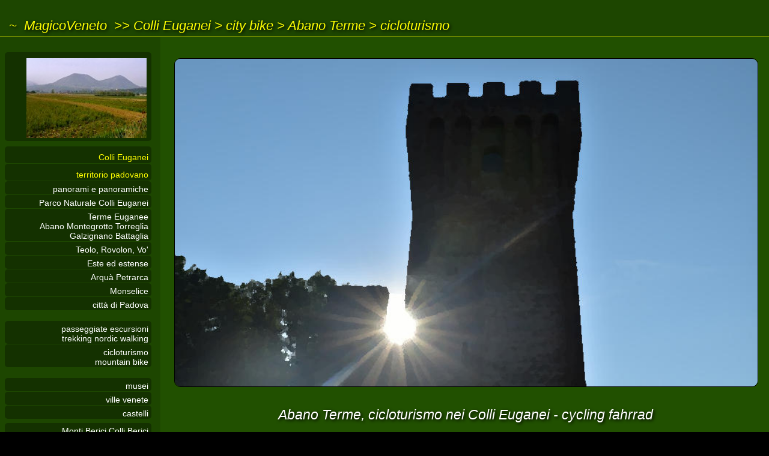

--- FILE ---
content_type: text/html
request_url: https://www.magicoveneto.it/Euganei/bike/Cicloturismo-Colli-Euganei_Giro-Nord_Monteortone-Montecchia-CastelloSanMartinoVaneza-CervareseSantaCroce-Fossona-Treponti-Praglia.htm
body_size: 6660
content:
<!DOCTYPE html><html lang="it"><head>
<title>Colli Euganei&#58; Abano Terme, giro cicloturistico Monteortone Monterosso Feriole Montecchia Selvazzano Dentro Argine Bacchiglione Saccolongo Creola Castello San Martino della Vaneza Cervarese Santa Croce Fossona Frassenelle Treponti Praglia Tramonte,
 Parco Naturale Regionale dei Colli Euganei, Teolo Abbazia Benedettina di Praglia San Daniele Santuario Monteortone,
 piste ciclabili anello ciclabile attorno ai Colli Euganei e fiume Bacchiglione, Abano Montegrotto Terme Euganee,
 city bike ebike ciclismo cicloturismo mountain bike bdc mtb traccia gps gpx pd nw park
</title>
<meta name="title" content="Colli Euganei, giro cicloturistico Monteortone Monterosso Feriole Montecchia Selvazzano Dentro Argine Bacchiglione Saccolongo Creola Castello San Martino della Vaneza Cervarese Santa Croce Fossona Treponti Praglia Abano Terme, Parco Naturale Regionale dei Colli Euganei" />
<meta name="description" content="anello cicloturistico in mountain bike city bike o ebike nei Colli Euganei settore nord, Abano Terme Monteortone Monterosso Feriole Montecchia Selvazzano Dentro Argine Bacchiglione Saccolongo Creola Castello San Martino della Vaneza Cervarese Santa Croce Fossona Treponti Praglia, Parco Naturale Regionale Colli Euganei pista ciclabile ciclismo cicloturismo mountain bike traccia gps gpx pd mtb nw  bdc ctb ebike" />
<meta name="keywords" content="Abano Terme Monteortone Monterosso Feriole Montecchia Selvazzano Dentro Argine Bacchiglione Saccolongo Creola Castello San Martino della Vaneza Cervarese Santa Croce Fossona Treponti di Teolo Praglia" />
<meta name="viewport" content="width=device-width, initial-scale=1.0, maximum-scale=1.0, user-scalable=no, shrink-to-fit=no" />
<link href="../../case/grafica/pLogoMV.ico" rel="shortcut icon" type="image/x-icon" />
<link href="../../case/css/MyStileSCR.css" type="text/css" rel="stylesheet" media="screen" title="videoNorm" />
<link href="../../case/css/MyStileALT.css" type="text/css" rel="alternate stylesheet" media="screen" title="videoAlt" />
<link href="../../case/css/MyStilePRN.css" type="text/css" rel="stylesheet" media="print" title="videoNorm" />
<link href="../../case/css/MyStilePRN.css" type="text/css" rel="alternate stylesheet" media="print" title="videoAlt" />
<script src="../../case/stats/xCnt.asp?Quale=Euganei" type="text/javascript"></script>
<script src="../../case/jsx/xJavaVB.js" type="text/javascript"></script>
<script src="../xJavaLM.js" type="text/javascript"></script>
<meta http-equiv="Content-Type" content="text/html; charset=UTF-8" />
<meta http-equiv="CHARSET" content="ISO-8859-1" />
<meta http-equiv="VW96.OBJECT TYPE" content="World" />
<meta http-equiv="expires" content="now" />
<meta name="revisit-after" content="1 month" />
<meta name="Content-Language" content="Italian" />
<meta name="rating" content="General" />
<meta name="robots" content="index, follow" />
<meta name="page-topic" content="style" />
<meta name="distribution" content="global" />
<meta name="copyright" content="www.magicoveneto.it" />
</head><body>
<div id="TopBox"><script type="text/javascript">BPTopCase02()</script><a href="../index.htm">Colli Euganei</a> &gt; <a href="../bike.htm">city bike</a> &gt; <a href="../Abano-Terme-Euganee.htm">Abano Terme</a> &gt; cicloturismo</div>
<div id="ContentBox">
<div id="CSXBox">
<div id="CSXHead"><script type="text/javascript">CSXTopInfo3LM()</script></div>
<div id="CSXMenu21"><script type="text/javascript">CSXLMenu301()</script></div>
<div id="CSXMenu22"><script type="text/javascript">CSXLMenu302()</script></div>
<div id="CSXMenu12"><script type="text/javascript">CSXGMenu122()</script></div>
<div id="CSXMenu11"><script type="text/javascript">CSXGMenu121()</script></div>
<div id="CSXLinks">
	<a href="http://www.collieuganei.it" target="ColliEuganei"><img src="../risorse/Colli-Euganei.png" alt="Turismo Enogastronomia Colli Euganei" /></a>
	<a href="http://www.euganeo.org" target="Euganeo"><img src="../risorse/Euganeo-Org.png" alt="Euganeo" /></a>
	<a href="https://www.praglia.it" target="Praglia"><img src="../Praglia/Abbazia-di-Praglia-Colli-Euganei-Padova.png" alt="Abbazia Benedettina di Praglia" /></a>
	<a href="http://www.parcocollieuganei.com" target="parco colli euganei"><img src="../risorse/Parco-Regionale-Colli-Euganei.png" alt="Parco Regionale dei Colli Euganei" /></a>
</div>
</div>
<div id="CDXBox">
 <div id="CDXHead"><img src="C05-Giro-Nord-Colli-Euganei-Castello-San-Martino-dela-Vaneza-a-Cervarese-Santa-Croce.jpg" alt="Castello San Martino della Vaneza a Cervarese Santa Croce lungo il fiume Bacchiglione" /><h1>Abano Terme, cicloturismo nei Colli Euganei - cycling fahrrad</h1></div>
 <div id="BCCBoxText">
	<h2><img src="../risorse/logo.jpg" alt="bike Colli Euganei" align="left" />giro cicloturistico settore nord dei Colli Euganei, tra i Colli e il fiume Bacchiglione</h2>
	<h5>Abano Terme, Monteortone, Monterosso, Feriole, Montecchia, Selvazzano Dentro, Argine Bacchiglione, Saccolongo, Creola, Castello San Martino dela Vaneza, Cervarese Santa Croce, Fossona, Frassenelle, Treponti, Praglia, Tramonte, Monteortone</h5>

<!-- in preparazione... -->
	
	<h3>- l'anello cicloturistico nel dettaglio</h3>
	Partiamo dal parcheggio degli impianti sportivi di <strong>Monteortone</strong> e ritorniamo alla rotonda stradale dove prendiamo <strong>via Confine Monteortone</strong>, che aggira ad est il tondo 'panettone' del monte Ortone.<br />
	Usciamo quasi subito dal nucleo abitato e procediamo tra i campi fino ad un capitello della Madonna, la pedalata &egrave; gi&agrave; entusiasmante e tranquilla.<br />
	Proseguiamo verso destra e dopo un centinaio di metri dal capitello si dirama una stradella sterrata sulla sinistra, via Confini Monteortone Monterosso, davvero molto bella paesaggisticamente.<br />
	Giungiamo alla strada principale di Monterosso, la attraversiamo (verso destra) e raggiungiamo il bel <strong> parco di villa Bembiana</strong>, che merita una sosta.<br />
	Qui, anzich&eacute; aggirare a nord Monterosso, andiamo diritti per la stradina sterrata nella campagna fino a raggiungere la localit&agrave; <strong>Feriole</strong>, dove raggiungiamo la rotonda di via dei Colli (Padova-Teolo).<br /><br />
	Attraversata la trafficata strada seguiamo la pista ciclabile che affianca la strada di <strong>Montecchia</strong> fino a giungere al noto Castello e alla villa Capodilista (non ben visibile) sopra il colle, proseguiamo ancora per raggiungere la rotonda sulla strada tra Selvazzano e Saccolongo.<br />
	Subito dopo, verso Selvazzano, troviamo l'argine del <strong>fiume Bacchiglione</strong>, dove una rampa ci permette di salirvi sopra.<br /><br />
	Ora risaliamo il fiume (verso ovest, Vicenza) pedalando sulla stradella sterrata del bellissimo argine del Bacchiglione.<br />
	Passiamo dietro la chiesa di <strong>Saccolongo</strong>, quindi incrociamo la strada di <strong>Creola</strong> e continuiamo con estusiasmo sull'argine dietro Creola Vecchia.<br />
	L'ambiente &egrave; meraviglioso sul fiume, sulla campagna con sullo sfondo le tondeggianti cime del monte Grande e del monte Madonna.<br />
	Sempre seguendo l'argine, alcuni segnavia all'incrocio della strada di Trambacche, giungiamo al suggestivo Castello di <strong>San Martino dela Vaneza</strong>, ora interessante Museo Archeologico e della Navigazione Fluviale curato dalla Provincia di Padova.<br /><br />
	Lasciato il riposante parco alberato lungo il fiume e il Castello, pedaliamo (destra) per l'argine su strada promiscua alla volta di Cervarese Santa Croce.<br />
	Dopo alcuni curvoni lasciamo la strada asfaltata e proseguiamo sull'argine sterrato (cartelli segnaletici).<br />
	Giungiamo alla <strong>passerella ciclo-pedonale</strong>, nei pressi del Vecchio Mulino (ora casa privata), sul Bacchiglione tra Cervarese e Santa Maria di Veggiano, sul margine sinistro del fiume.<br />
	Il panorama dalla passarella &egrave; molto bello, sullo sfondo a sud le sagome dei Colli Euganei, verso nord-ovest il colle di Montegalda con il turrito Castello Grimani.<br /><br />
	Seguendo l'argine (senza attraversare il fiume alla passerella) raggiungiamo il retro della vicina chiesa di <strong>Cervarese Santa Croce</strong>, poco pi&ugrave; avanti si pu&ograve; vedere una antica casa-castello, con una torre colombara, si pu&ograve; anche continuare verso Montegaldella.<br />
	Per una rampa erbosa scendiamo alla chiesa di Cervarese, attraversiamo la strada e (verso destra) raggiungiamo la chiesa vecchia (parzialmente diroccata) e il famoso, antichissimo, <strong>Oratorio della Santa Croce</strong>, che diede il nome al villaggio.<br /><br />
	Seguiamo la strada accanto all'oratorio, all'incrocio a sinistra e dopo poche centinaia di metri prendiamo sulla destra la <strong>via del Bosco</strong>.<br />
	Pedaliamo subito in aperta campagna, ora in direzione dei dirimpettai Colli, con i scenografici monte Grande e monte Madonna.
	Superato un noto agriturismo la strada svolta a gomito a sinistra e ci conduce a <strong>Fossona</strong>, frazione di Cervarese.<br /><br />
	<img src="D05-Cicloturismo-Colli-Euganei-Anello-Nord-Abano-Cervarese-Praglia.jpg" alt="giro cicloturistico settore nord tra i Colli Euganei la campagna euganea e il fiume Bacchiglione" align="left" />
	Dalla rotonda stradale (attenzione al traffico) svoltiamo a destra (verso Bastia) e dopo poche decine di metri troviamo la strada di campagna che si dirama a sinistra alla volta dei Colli (indicazioni ciclabile).<br />
	Lasciato il traffico pedaliamo tranquillamente nella bella campagna fino a trovare, in via Frassenelle, l'imbocco della pista ciclabile (cartelli) proprio accanto ad una casa.<br />
	E' un tratto di ciclabile davvero entusiasmante e ci permette di raggiungere la ciclabile dell'Anello Ciclabile attorno ai Colli Euganei.
	Le vedute sulla fertile campagna e, soprattutto, sui panettoni collinari del monte Grande e monte Madonna sono molto suggestive.<br />
	Raggiunta la ciclabile principale, verso sinistra proseguiamo, lungo una canaletta di bonifica, alla volta di <strong>Treponti di Teolo</strong>.<br /><br />
	Attraversato lo snodo stradale seguiamo la ciclabile (cartelli indicatori) che con alcuni zig-zag dietro gli impianti sportivi di Bresseo ci porta all'<strong>Abbazia di Praglia</strong>.<br />
	Dopo la dovuta sosta all'abbazia, seguendo la ciclabile sterrata aggiriamo le mura del complesso monastico e tutto il colle di Tramonte, fino a giungere alla strada principale dove svoltiamo a sinistra alla volta di Monteortone.<br /><br />
	Dove la strada s'infrange sul tondeggiante <strong>colle di Monteortone</strong>, nei pressi di alcune vecchie case diroccate, possiamo decidere se procedere per la strada un po' trafficata e raggiungere velocemente Monteortone, oppure lasciare la strada e aggirare a nord il Monteortone.<br />
	Lasciata la strada, sulla sinistra parte un sentierino (pannello didattico del sentiero Monteortone).
	Senza salire verso il monte proseguiamo per la traccia principale (single track, pianeggiante) tra la folta vegetazione.<br />
	Il sentiero si fa via via pi&ugrave; ampio, &egrave; comunque sempre pianeggiante, il fondo sterrato &egrave; sempre buono, non vi sono particolari difficolt&agrave; e si pedala sempre nella folta boscaglia.<br />
	Giungiamo cos&igrave; ad uscire sulla strada nei pressi di una casa in <strong>via Confine Monteortone</strong>, dove eravamo passati all'andata e, verso destra, raggiungiamo velocemente la rotonda di Monteortone.<br /><br />
	nelle foto
	<ul>
	<li>campagna di Abano tra Monteortone e Monterosso</li>
	<li>il castello della Montecchia nei pressi di Feriole</li>
	<li>l'argine del fiume Bacchiglione nei pressi di Saccolongo</li>
	<li>argine del fiume Bacchigione a Creola</li>
	<li>antichi insediamenti rurali a Creola Vecchia con sullo sfondo il monte Grande e il monte Madonna</li>
	<li>il castello di San Martino dela Vaneza</li>
	<li>Santa Maria di Veggiano dalla passarella sul Bacchiglione al vecchio Mulino</li>
	<li>il castello Grimani di Montegalda dalla passarella sul Bacchigione</li>
	<li>antiche ville a Cervarese Santa Croce</li>
	<li>argine verso Montegaldella, con il campanile di Montegaldella</li>
	<li>vecchia chiesa parrocchiale di Cervarese Santa Croce</li>
	<li>l'antichissimo Oratorio della Santa Croce a Cervarese Santa Croce</li>
	<li>campagna nei pressi di Bosco di Cervarese con gli Euganei sullo sfondo</li>
	<li>la pista ciclabile nei pressi di Frassenelle</li>
	<li>la pista ciclabile verso Treponti di Teolo e i colli nei pressi di Montemerlo</li>
	<li>il Monterosso dalla campagna nei pressi di Praglia</li>
	</ul>
	per il settore nord-est dei Colli Euganei, vedi anche gli anelli cicloturistici&#58;
	<ul>
	<li><a href="../bike/Cicloturismo-Colli-Euganei_Anello-dei-Santuari_Monterosso-Praglia-Tramonte-Villa-dei-Vescovi-San-Daniele-Monteortone.htm">city bike&#58; Abano Terme, giro cicloturistico dei santuari</a></li>
	<li><a href="../bike/Cicloturismo-Colli-Euganei_Giro-Nord-Est_Praglia-Teolo-Torreglia-Galzignano-Montegrotto-Battaglia-Abano-Terme.htm">giro cicloturistico nei luoghi di maggior interesse settore nord-est dei Colli Euganei</a></li>
	</ul>
 </div>
 <div id="BCCBoxPhoto">
	<img src="Cicloturismo-Colli-Euganei_Giro-Nord_Monteortone-Montecchia-SMartinoVaneza-Cervarese-Praglia-Foto-01.jpg" alt="Colli Euganei campagna euganea fiume Bacchiglione, giro cicloturistico Monteortone Monterosso Castello San Martino dela Vaneza Cervarese Santa Croce Praglia" />
	<img src="Cicloturismo-Colli-Euganei_Giro-Nord_Monteortone-Montecchia-SMartinoVaneza-Cervarese-Praglia-Foto-02.jpg" alt="Colli Euganei campagna euganea fiume Bacchiglione, giro cicloturistico Monteortone Monterosso Castello San Martino dela Vaneza Cervarese Santa Croce Praglia" />
	<img src="Cicloturismo-Colli-Euganei_Giro-Nord_Monteortone-Montecchia-SMartinoVaneza-Cervarese-Praglia-Foto-03.jpg" alt="Colli Euganei campagna euganea fiume Bacchiglione, giro cicloturistico Monteortone Monterosso Castello San Martino dela Vaneza Cervarese Santa Croce Praglia" />
	<img src="Cicloturismo-Colli-Euganei_Giro-Nord_Monteortone-Montecchia-SMartinoVaneza-Cervarese-Praglia-Foto-04.jpg" alt="Colli Euganei campagna euganea fiume Bacchiglione, giro cicloturistico Monteortone Monterosso Castello San Martino dela Vaneza Cervarese Santa Croce Praglia" />
	<img src="Cicloturismo-Colli-Euganei_Giro-Nord_Monteortone-Montecchia-SMartinoVaneza-Cervarese-Praglia-Foto-05.jpg" alt="Colli Euganei campagna euganea fiume Bacchiglione, giro cicloturistico Monteortone Monterosso Castello San Martino dela Vaneza Cervarese Santa Croce Praglia" />
	<img src="Cicloturismo-Colli-Euganei_Giro-Nord_Monteortone-Montecchia-SMartinoVaneza-Cervarese-Praglia-Foto-06.jpg" alt="Colli Euganei campagna euganea fiume Bacchiglione, giro cicloturistico Monteortone Monterosso Castello San Martino dela Vaneza Cervarese Santa Croce Praglia" />
	<img src="Cicloturismo-Colli-Euganei_Giro-Nord_Monteortone-Montecchia-SMartinoVaneza-Cervarese-Praglia-Foto-07.jpg" alt="Colli Euganei campagna euganea fiume Bacchiglione, giro cicloturistico Monteortone Monterosso Castello San Martino dela Vaneza Cervarese Santa Croce Praglia" />
	<img src="Cicloturismo-Colli-Euganei_Giro-Nord_Monteortone-Montecchia-SMartinoVaneza-Cervarese-Praglia-Foto-08.jpg" alt="Colli Euganei campagna euganea fiume Bacchiglione, giro cicloturistico Monteortone Monterosso Castello San Martino dela Vaneza Cervarese Santa Croce Praglia" />
	<img src="Cicloturismo-Colli-Euganei_Giro-Nord_Monteortone-Montecchia-SMartinoVaneza-Cervarese-Praglia-Foto-09.jpg" alt="Colli Euganei campagna euganea fiume Bacchiglione, giro cicloturistico Monteortone Monterosso Castello San Martino dela Vaneza Cervarese Santa Croce Praglia" />
	<img src="Cicloturismo-Colli-Euganei_Giro-Nord_Monteortone-Montecchia-SMartinoVaneza-Cervarese-Praglia-Foto-10.jpg" alt="Colli Euganei campagna euganea fiume Bacchiglione, giro cicloturistico Monteortone Monterosso Castello San Martino dela Vaneza Cervarese Santa Croce Praglia" />
	<img src="Cicloturismo-Colli-Euganei_Giro-Nord_Monteortone-Montecchia-SMartinoVaneza-Cervarese-Praglia-Foto-11.jpg" alt="Colli Euganei campagna euganea fiume Bacchiglione, giro cicloturistico Monteortone Monterosso Castello San Martino dela Vaneza Cervarese Santa Croce Praglia" />
	<img src="Cicloturismo-Colli-Euganei_Giro-Nord_Monteortone-Montecchia-SMartinoVaneza-Cervarese-Praglia-Foto-12.jpg" alt="Colli Euganei campagna euganea fiume Bacchiglione, giro cicloturistico Monteortone Monterosso Castello San Martino dela Vaneza Cervarese Santa Croce Praglia" />
	<img src="Cicloturismo-Colli-Euganei_Giro-Nord_Monteortone-Montecchia-SMartinoVaneza-Cervarese-Praglia-Foto-13.jpg" alt="Colli Euganei campagna euganea fiume Bacchiglione, giro cicloturistico Monteortone Monterosso Castello San Martino dela Vaneza Cervarese Santa Croce Praglia" />
	<img src="Cicloturismo-Colli-Euganei_Giro-Nord_Monteortone-Montecchia-SMartinoVaneza-Cervarese-Praglia-Foto-14.jpg" alt="Colli Euganei campagna euganea fiume Bacchiglione, giro cicloturistico Monteortone Monterosso Castello San Martino dela Vaneza Cervarese Santa Croce Praglia" />
	<img src="Cicloturismo-Colli-Euganei_Giro-Nord_Monteortone-Montecchia-SMartinoVaneza-Cervarese-Praglia-Foto-15.jpg" alt="Colli Euganei campagna euganea fiume Bacchiglione, giro cicloturistico Monteortone Monterosso Castello San Martino dela Vaneza Cervarese Santa Croce Praglia" />
	<img src="Cicloturismo-Colli-Euganei_Giro-Nord_Monteortone-Montecchia-SMartinoVaneza-Cervarese-Praglia-Foto-16.jpg" alt="Colli Euganei campagna euganea fiume Bacchiglione, giro cicloturistico Monteortone Monterosso Castello San Martino dela Vaneza Cervarese Santa Croce Praglia" />
	<img src="Cicloturismo-Colli-Euganei_Giro-Nord_Monteortone-Montecchia-SMartinoVaneza-Cervarese-Praglia-Foto-17.jpg" alt="Colli Euganei campagna euganea fiume Bacchiglione, giro cicloturistico Monteortone Monterosso Castello San Martino dela Vaneza Cervarese Santa Croce Praglia" />
	<img src="Cicloturismo-Colli-Euganei_Giro-Nord_Monteortone-Montecchia-SMartinoVaneza-Cervarese-Praglia-Foto-18.jpg" alt="Colli Euganei campagna euganea fiume Bacchiglione, giro cicloturistico Monteortone Monterosso Castello San Martino dela Vaneza Cervarese Santa Croce Praglia" />
	<img src="Cicloturismo-Colli-Euganei_Giro-Nord_Monteortone-Montecchia-SMartinoVaneza-Cervarese-Praglia-Foto-19.jpg" alt="Colli Euganei campagna euganea fiume Bacchiglione, giro cicloturistico Monteortone Monterosso Castello San Martino dela Vaneza Cervarese Santa Croce Praglia" />
	<img src="Cicloturismo-Colli-Euganei_Giro-Nord_Monteortone-Montecchia-SMartinoVaneza-Cervarese-Praglia-Foto-20.jpg" alt="Colli Euganei campagna euganea fiume Bacchiglione, giro cicloturistico Monteortone Monterosso Castello San Martino dela Vaneza Cervarese Santa Croce Praglia" />
	<img src="Cicloturismo-Colli-Euganei_Giro-Nord_Monteortone-Montecchia-SMartinoVaneza-Cervarese-Praglia-Foto-21.jpg" alt="Colli Euganei campagna euganea fiume Bacchiglione, giro cicloturistico Monteortone Monterosso Castello San Martino dela Vaneza Cervarese Santa Croce Praglia" />
	<img src="Cicloturismo-Colli-Euganei_Giro-Nord_Monteortone-Montecchia-SMartinoVaneza-Cervarese-Praglia-Foto-22.jpg" alt="Colli Euganei campagna euganea fiume Bacchiglione, giro cicloturistico Monteortone Monterosso Castello San Martino dela Vaneza Cervarese Santa Croce Praglia" />
	<img src="Cicloturismo-Colli-Euganei_Giro-Nord_Monteortone-Montecchia-SMartinoVaneza-Cervarese-Praglia-Foto-23.jpg" alt="Colli Euganei campagna euganea fiume Bacchiglione, giro cicloturistico Monteortone Monterosso Castello San Martino dela Vaneza Cervarese Santa Croce Praglia" />
	<img src="Cicloturismo-Colli-Euganei_Giro-Nord_Monteortone-Montecchia-SMartinoVaneza-Cervarese-Praglia-Foto-24.jpg" alt="Colli Euganei campagna euganea fiume Bacchiglione, giro cicloturistico Monteortone Monterosso Castello San Martino dela Vaneza Cervarese Santa Croce Praglia" />
	<img src="Cicloturismo-Colli-Euganei_Giro-Nord_Monteortone-Montecchia-SMartinoVaneza-Cervarese-Praglia-Foto-25.jpg" alt="Colli Euganei campagna euganea fiume Bacchiglione, giro cicloturistico Monteortone Monterosso Castello San Martino dela Vaneza Cervarese Santa Croce Praglia" />
	<img src="Cicloturismo-Colli-Euganei_Giro-Nord_Monteortone-Montecchia-SMartinoVaneza-Cervarese-Praglia-Foto-26.jpg" alt="Colli Euganei campagna euganea fiume Bacchiglione, giro cicloturistico Monteortone Monterosso Castello San Martino dela Vaneza Cervarese Santa Croce Praglia" />
	<img src="Cicloturismo-Colli-Euganei_Giro-Nord_Monteortone-Montecchia-SMartinoVaneza-Cervarese-Praglia-Foto-27.jpg" alt="Colli Euganei campagna euganea fiume Bacchiglione, giro cicloturistico Monteortone Monterosso Castello San Martino dela Vaneza Cervarese Santa Croce Praglia" />
	<img src="Cicloturismo-Colli-Euganei_Giro-Nord_Monteortone-Montecchia-SMartinoVaneza-Cervarese-Praglia-Foto-28.jpg" alt="Colli Euganei campagna euganea fiume Bacchiglione, giro cicloturistico Monteortone Monterosso Castello San Martino dela Vaneza Cervarese Santa Croce Praglia" />
	<img src="Cicloturismo-Colli-Euganei_Giro-Nord_Monteortone-Montecchia-SMartinoVaneza-Cervarese-Praglia-Foto-29.jpg" alt="Colli Euganei campagna euganea fiume Bacchiglione, giro cicloturistico Monteortone Monterosso Castello San Martino dela Vaneza Cervarese Santa Croce Praglia" />
	<img src="Cicloturismo-Colli-Euganei_Giro-Nord_Monteortone-Montecchia-SMartinoVaneza-Cervarese-Praglia-Foto-30.jpg" alt="Colli Euganei campagna euganea fiume Bacchiglione, giro cicloturistico Monteortone Monterosso Castello San Martino dela Vaneza Cervarese Santa Croce Praglia" />
	<img src="Cicloturismo-Colli-Euganei_Giro-Nord_Monteortone-Montecchia-SMartinoVaneza-Cervarese-Praglia-Foto-31.jpg" alt="Colli Euganei campagna euganea fiume Bacchiglione, giro cicloturistico Monteortone Monterosso Castello San Martino dela Vaneza Cervarese Santa Croce Praglia" />
	<img src="Cicloturismo-Colli-Euganei_Giro-Nord_Monteortone-Montecchia-SMartinoVaneza-Cervarese-Praglia-Foto-32.jpg" alt="Colli Euganei campagna euganea fiume Bacchiglione, giro cicloturistico Monteortone Monterosso Castello San Martino dela Vaneza Cervarese Santa Croce Praglia" />
	<img src="Cicloturismo-Colli-Euganei_Giro-Nord_Monteortone-Montecchia-SMartinoVaneza-Cervarese-Praglia-Foto-33.jpg" alt="Colli Euganei campagna euganea fiume Bacchiglione, giro cicloturistico Monteortone Monterosso Castello San Martino dela Vaneza Cervarese Santa Croce Praglia" />
	<img src="Cicloturismo-Colli-Euganei_Giro-Nord_Monteortone-Montecchia-SMartinoVaneza-Cervarese-Praglia-Foto-34.jpg" alt="Colli Euganei campagna euganea fiume Bacchiglione, giro cicloturistico Monteortone Monterosso Castello San Martino dela Vaneza Cervarese Santa Croce Praglia" />
	<img src="Cicloturismo-Colli-Euganei_Giro-Nord_Monteortone-Montecchia-SMartinoVaneza-Cervarese-Praglia-Foto-35.jpg" alt="Colli Euganei campagna euganea fiume Bacchiglione, giro cicloturistico Monteortone Monterosso Castello San Martino dela Vaneza Cervarese Santa Croce Praglia" />
	<img src="Cicloturismo-Colli-Euganei_Giro-Nord_Monteortone-Montecchia-SMartinoVaneza-Cervarese-Praglia-Foto-36.jpg" alt="Colli Euganei campagna euganea fiume Bacchiglione, giro cicloturistico Monteortone Monterosso Castello San Martino dela Vaneza Cervarese Santa Croce Praglia" />
	<img src="Cicloturismo-Colli-Euganei_Giro-Nord_Monteortone-Montecchia-SMartinoVaneza-Cervarese-Praglia-Foto-37.jpg" alt="Colli Euganei campagna euganea fiume Bacchiglione, giro cicloturistico Monteortone Monterosso Castello San Martino dela Vaneza Cervarese Santa Croce Praglia" />
	<img src="Cicloturismo-Colli-Euganei_Giro-Nord_Monteortone-Montecchia-SMartinoVaneza-Cervarese-Praglia-Foto-38.jpg" alt="Colli Euganei campagna euganea fiume Bacchiglione, giro cicloturistico Monteortone Monterosso Castello San Martino dela Vaneza Cervarese Santa Croce Praglia" />
	<img src="Cicloturismo-Colli-Euganei_Giro-Nord_Monteortone-Montecchia-SMartinoVaneza-Cervarese-Praglia-Foto-39.jpg" alt="Colli Euganei campagna euganea fiume Bacchiglione, giro cicloturistico Monteortone Monterosso Castello San Martino dela Vaneza Cervarese Santa Croce Praglia" />
	<img src="Cicloturismo-Colli-Euganei_Giro-Nord_Monteortone-Montecchia-SMartinoVaneza-Cervarese-Praglia-Foto-40.jpg" alt="Colli Euganei campagna euganea fiume Bacchiglione, giro cicloturistico Monteortone Monterosso Castello San Martino dela Vaneza Cervarese Santa Croce Praglia" />
	<img src="Cicloturismo-Colli-Euganei_Giro-Nord_Monteortone-Montecchia-SMartinoVaneza-Cervarese-Praglia-Foto-41.jpg" alt="Colli Euganei campagna euganea fiume Bacchiglione, giro cicloturistico Monteortone Monterosso Castello San Martino dela Vaneza Cervarese Santa Croce Praglia" />
	<img src="Cicloturismo-Colli-Euganei_Giro-Nord_Monteortone-Montecchia-SMartinoVaneza-Cervarese-Praglia-Foto-42.jpg" alt="Colli Euganei campagna euganea fiume Bacchiglione, giro cicloturistico Monteortone Monterosso Castello San Martino dela Vaneza Cervarese Santa Croce Praglia" />
	<img src="Cicloturismo-Colli-Euganei_Giro-Nord_Monteortone-Montecchia-SMartinoVaneza-Cervarese-Praglia-Foto-43.jpg" alt="Colli Euganei campagna euganea fiume Bacchiglione, giro cicloturistico Monteortone Monterosso Castello San Martino dela Vaneza Cervarese Santa Croce Praglia" />
	<img src="Cicloturismo-Colli-Euganei_Giro-Nord_Monteortone-Montecchia-SMartinoVaneza-Cervarese-Praglia-Foto-44.jpg" alt="Colli Euganei campagna euganea fiume Bacchiglione, giro cicloturistico Monteortone Monterosso Castello San Martino dela Vaneza Cervarese Santa Croce Praglia" />
	<img src="Cicloturismo-Colli-Euganei_Giro-Nord_Monteortone-Montecchia-SMartinoVaneza-Cervarese-Praglia-Foto-45.jpg" alt="Colli Euganei campagna euganea fiume Bacchiglione, giro cicloturistico Monteortone Monterosso Castello San Martino dela Vaneza Cervarese Santa Croce Praglia" />
	<img src="Cicloturismo-Colli-Euganei_Giro-Nord_Monteortone-Montecchia-SMartinoVaneza-Cervarese-Praglia-Foto-46.jpg" alt="Colli Euganei campagna euganea fiume Bacchiglione, giro cicloturistico Monteortone Monterosso Castello San Martino dela Vaneza Cervarese Santa Croce Praglia" />
	<img src="Cicloturismo-Colli-Euganei_Giro-Nord_Monteortone-Montecchia-SMartinoVaneza-Cervarese-Praglia-Foto-47.jpg" alt="Colli Euganei campagna euganea fiume Bacchiglione, giro cicloturistico Monteortone Monterosso Castello San Martino dela Vaneza Cervarese Santa Croce Praglia" />
	<img src="Cicloturismo-Colli-Euganei_Giro-Nord_Monteortone-Montecchia-SMartinoVaneza-Cervarese-Praglia-Foto-48.jpg" alt="Colli Euganei campagna euganea fiume Bacchiglione, giro cicloturistico Monteortone Monterosso Castello San Martino dela Vaneza Cervarese Santa Croce Praglia" />
	<img src="Cicloturismo-Colli-Euganei_Giro-Nord_Monteortone-Montecchia-SMartinoVaneza-Cervarese-Praglia-Foto-49.jpg" alt="Colli Euganei campagna euganea fiume Bacchiglione, giro cicloturistico Monteortone Monterosso Castello San Martino dela Vaneza Cervarese Santa Croce Praglia" />
	<img src="Cicloturismo-Colli-Euganei_Giro-Nord_Monteortone-Montecchia-SMartinoVaneza-Cervarese-Praglia-Foto-50.jpg" alt="Colli Euganei campagna euganea fiume Bacchiglione, giro cicloturistico Monteortone Monterosso Castello San Martino dela Vaneza Cervarese Santa Croce Praglia" />
	<img src="Cicloturismo-Colli-Euganei_Giro-Nord_Monteortone-Montecchia-SMartinoVaneza-Cervarese-Praglia-Foto-51.jpg" alt="Colli Euganei campagna euganea fiume Bacchiglione, giro cicloturistico Monteortone Monterosso Castello San Martino dela Vaneza Cervarese Santa Croce Praglia" />
	<img src="Cicloturismo-Colli-Euganei_Giro-Nord_Monteortone-Montecchia-SMartinoVaneza-Cervarese-Praglia-Foto-52.jpg" alt="Colli Euganei campagna euganea fiume Bacchiglione, giro cicloturistico Monteortone Monterosso Castello San Martino dela Vaneza Cervarese Santa Croce Praglia" />
	<img src="Cicloturismo-Colli-Euganei_Giro-Nord_Monteortone-Montecchia-SMartinoVaneza-Cervarese-Praglia-Foto-53.jpg" alt="Colli Euganei campagna euganea fiume Bacchiglione, giro cicloturistico Monteortone Monterosso Castello San Martino dela Vaneza Cervarese Santa Croce Praglia" />
	<img src="Cicloturismo-Colli-Euganei_Giro-Nord_Monteortone-Montecchia-SMartinoVaneza-Cervarese-Praglia-Foto-54.jpg" alt="Colli Euganei campagna euganea fiume Bacchiglione, giro cicloturistico Monteortone Monterosso Castello San Martino dela Vaneza Cervarese Santa Croce Praglia" />
	<img src="Cicloturismo-Colli-Euganei_Giro-Nord_Monteortone-Montecchia-SMartinoVaneza-Cervarese-Praglia-Foto-55.jpg" alt="Colli Euganei campagna euganea fiume Bacchiglione, giro cicloturistico Monteortone Monterosso Castello San Martino dela Vaneza Cervarese Santa Croce Praglia" />
	<img src="Cicloturismo-Colli-Euganei_Giro-Nord_Monteortone-Montecchia-SMartinoVaneza-Cervarese-Praglia-Foto-56.jpg" alt="Colli Euganei campagna euganea fiume Bacchiglione, giro cicloturistico Monteortone Monterosso Castello San Martino dela Vaneza Cervarese Santa Croce Praglia" />
	<img src="Cicloturismo-Colli-Euganei_Giro-Nord_Monteortone-Montecchia-SMartinoVaneza-Cervarese-Praglia-Foto-57.jpg" alt="Colli Euganei campagna euganea fiume Bacchiglione, giro cicloturistico Monteortone Monterosso Castello San Martino dela Vaneza Cervarese Santa Croce Praglia" />
	<img src="Cicloturismo-Colli-Euganei_Giro-Nord_Monteortone-Montecchia-SMartinoVaneza-Cervarese-Praglia-Foto-58.jpg" alt="Colli Euganei campagna euganea fiume Bacchiglione, giro cicloturistico Monteortone Monterosso Castello San Martino dela Vaneza Cervarese Santa Croce Praglia" />
	<img src="Cicloturismo-Colli-Euganei_Giro-Nord_Monteortone-Montecchia-SMartinoVaneza-Cervarese-Praglia-Foto-59.jpg" alt="Colli Euganei campagna euganea fiume Bacchiglione, giro cicloturistico Monteortone Monterosso Castello San Martino dela Vaneza Cervarese Santa Croce Praglia" />
	<img src="Cicloturismo-Colli-Euganei_Giro-Nord_Monteortone-Montecchia-SMartinoVaneza-Cervarese-Praglia-Foto-60.jpg" alt="Colli Euganei campagna euganea fiume Bacchiglione, giro cicloturistico Monteortone Monterosso Castello San Martino dela Vaneza Cervarese Santa Croce Praglia" />
 </div>
 <div id="BCCBoxGps">
	<div id="FrameCentra">
		<img src="Map11-Abano-CervareseSantaCroce.jpg" alt="giro cicloturistico settore nord dei Colli Euganei da Abano al Castello di San Martino dela Vaneza a Cervarese Santa Croce lungo il Bacchiglione" />
	</div>
	<table id="Gps"><tr><th colspan="2">giro cicloturistico nel settore nord dei Colli Euganei, tra i Colli e il fiume Bacchiglione</th></tr>
	<tr><td>dove</td><td>Abano Terme e campagna euganea tra i Colli Euganei e il fiume Bacchiglione (Padova)</td></tr>
	<tr><td>parcheggio</td><td>Monteortone (impianti sportivi) - coord. <a href="http://maps.google.it/maps?q=N45 21 09.6 E11 45 41.7" target="GM">N.45&#176;21'09.6"&nbsp;&nbsp;E.11&#176;45'41.7"</a> oppure ad Abano Terme</td></tr>
	<tr><td>mete principali</td><td>Abano Terme, Monteortone, Monterosso, Feriole, Montecchia, Selvazzano Dentro, Argine Bacchiglione, Saccolongo, Creola, Castello San Martino dela Vaneza, Cervarese Santa Croce, Fossona, Treponti, Praglia, Tramonte, Monteortone</td></tr>
	<tr><td>caratteristiche</td><td>strade asfaltate secondarie, stradine sterrate di campagna o argine, piste ciclabili</td></tr>
	<tr><td>difficolt&agrave;</td><td>facile, per tutti</td></tr>
	<tr><td>orientamento</td><td>un po' complesso, ma non difficile</td></tr>
	<tr><td>segnaletica</td><td>nessuna, solo indicazioni lungo la pista ciclabile "Anello dei Colli Euganei"</td></tr>
	<tr><td>pericoli</td><td>qualche attraversamento stradale di strade trafficate</td></tr>
	<tr><td>tempi di pedalata</td><td>3 ore con molta calma, soste escluse</td></tr>
	<tr><td>lunghezza</td><td>33 km (o pi&ugrave; con qualche digressione)</td></tr>
	<tr><td>dislivello</td><td>nessuno, completamente pianeggiante</td></tr>
	<tr><td>quando</td><td>tutto l'anno escludendo le giornate pi&ugrave; calde (o pedalando nelle ore fresche del primo mattino) ed escludendo le giornate invernali pi&ugrave; fredde</td></tr>
	<tr><td>bicicletta</td><td>mountain bike non specialistica o buona city bike, percorso ideale anche per la ebike, praticabile con la "gravel"</td></tr>
	<tr><td>carrettino portabimbi</td><td>adatto con difficolt&agrave; per i lunghi tratti d'argine erboso</td></tr>
	<tr><td><a href="../../bike/index.htm?#Cicloescursioni">difficolt&agrave;</a></td><td>cicloescursionismo "TC" - turistico-escursionistico, facile</td></tr>
	<tr><td>impegno</td><td>IIF=1 (<a href="../../hobbies/Orienteering.htm?#CalcoliPodistici">indice impegno fatica</a> min.1&#126;max.10)</td></tr>
	<tr><td>ricezione</td><td>segnale Gsm (telefono) buono, ottimo / segnale Gps quasi ovunque ottimo</td></tr>
	<tr><td>cartografia</td><td>Veneto - Touring Club Italiano 1:200.000<br />Foglio 060 Colli Euganei, Abano e Montegrotto Terme  1:25.000 - Edizioni Tabacco</td></tr>
	<tr><td><a href="../../hobbies/Orienteering.htm?#Note">ricognizione</a></td><td>Gianni - agosto 2018</td></tr>
	<tr><td colspan="2"><a href="Gps-Colli-Euganei-Cicloturismo-Bike-Tour.zip"><img src="../../case/grafica/Gps-Dwnld.png" alt="" title="free download" align="left" style="margin-right: 10px;" />passeggiate cicloturistiche Euganee&#58; traccie Gps e itinerari interattivi con Google/Earth</a></td></tr>
	<tr><td colspan="2"><a href="Gps-Anello-Pista-Ciclabile-Colli-Euganei.zip"><img src="../../case/grafica/Gps-Dwnld.png" alt="" title="free download" align="left" style="margin-right: 10px;" />anello ciclabile dei colli Euganei&#58; traccie Gps e itinerario interattivo con Google/Earth</a></td></tr>
	<tr><td colspan="2"><a href="../../hobbies/Orienteering.htm?#InfoGEarth"><img src="../../case/grafica/Gps-GoogleEarth.png" alt="GoogleEarth" title="informazioni Gps" align="left" style="margin-right: 10px;" /></a>per la visualizzazione satellitare interattiva <script type="text/javascript">LinksEsterni("LGE")</script> (se non gi&agrave; installato), scarica e apri il file zippato dal download e apri il file .kmz (o.kml)</td></tr>
	<tr><td colspan="2">
		<a href="../../hobbies/Orienteering.htm?#CoordGps"><img src="../../case/grafica/Gps-Gpx.png" alt="gps" title="informazioni Gps" /></a>
		<a href="../../bike/index.htm"><img src="../../case/grafica/Gps-Bike-Mtb.png" alt="mtb" title="mountain bike" /></a>
	</td></tr>
	</table>
 </div>
</div></div>
<div id="BottomLinks">
	<ul>
	<li><a href="../Abano/P01-Abano-Monterosso-Parco-Bembiana.htm">panoramica al Parco di Villa Bembiana a Monterosso di Abano Terme</a></li>
	<li><a href="../Praglia/P07-Teolo-Praglia-Monterosso.htm">panoramica verso il Monterosso di Abano Terme</a></li>
	<li><a href="../../Padovano/Bacchiglione/P02-Saccolongo.htm">il Bacchiglione a Saccolongo - panoramica</a></li>
	<li><a href="../../Padovano/Bacchiglione/P05-Castello-San-Martino-della-Vaneza-a-Cervarese-Santa-Croce.htm">il Bacchiglione al Castello di San Martino della Vaneza - panoramica</a></li>
	<li><a href="../../Padovano/Bacchiglione/P04-Veggiano-Mulino-Cervarese.htm">il fiume Bacchiglione al mulino di Santa Maria di Veggiano e Cervarese Santa Croce - panoramica</a></li>
	<li><a href="../../Padovano/Bacchiglione/P03-Cervarese-Santa-Croce.htm">il Bacchiglione a Cervarese Santa Croce - panoramica</a></li>
	<li><a href="../Praglia/P03-Abbazia-di-Praglia.htm">abbazia benedettina di Praglia - foto panoramica</a></li>
	<li><a href="../Praglia/P08-Teolo-Tramonte-Praglia.htm">panoramica da Tramonte verso l'Abbazia di Praglia</a></li>
	</ul>
	<ul>
	<li><a href="../../Padovano/Bacchiglione/Castello-San-Martino-della-Vaneza-a-Cervarese-Santa-Croce.htm">Cervarese Santa Croce&#58; Castello di San Martino dela Vaneza</a></li>
	<li><a href="../Praglia/Abbazia-Benedettina-di-Praglia-Teolo-Colli-Euganei-Padova.htm">l'Abbazia di Praglia - storia dell'Abbazia</a></li>
	<li><a href="../Abano/Monteortone-Abano-Terme-Santuario-Beata-Vergine-della-Salute.htm">Santuario di Monteortone ad Abano Terme</a></li>
	</ul>
	<ul>
	<li><a href="../bike/Cicloturismo-Colli-Euganei_Anello-dei-Santuari_Monterosso-Praglia-Tramonte-Villa-dei-Vescovi-San-Daniele-Monteortone.htm">city bike&#58; Abano Terme, giro cicloturistico dei santuari</a></li>
	<li><a href="../bike/Cicloturismo-Colli-Euganei_Giro-Nord-Est_Praglia-Teolo-Torreglia-Galzignano-Montegrotto-Battaglia-Abano-Terme.htm">giro cicloturistico nei luoghi di maggior interesse settore nord-est dei Colli Euganei</a></li>
	<li><a href="../bike/Cicloturismo-Colli-Euganei_Giro-Nord-Ovest_Bastia-Rovolon-Vo-Carbonara.htm">anello cicloturistico settore nord-ovest dei Colli Euganei&#58; Bastia, Rovolon, Bagnara, Zovon, Boccon, V&ograve;, Carbonara</a></li>
	</ul>
	<ul>
	<li><a href="../../Padovano/Bacchiglione/Bacchiglione-Tencarola-Selvazzano-Saccolongo-Cervarese-Montegalda.htm">il fiume Bacchiglione tra Selvazzano, Saccolongo, Cervarese e Montegalda</a></li>
	<li><a href="../../Padovano/Anello-Fluviale-Ciclabile-Padova-Brenta-Bacchiglione-Piovego.htm">Padova citt&agrave; d&#39;acque - argini e itinerari ciclabili lungo fiumi e canali</a></li>
	<li><a href="../../bike/itinerari-cicloturismo-pianura-campagna-argini-fiumi.htm">itinerari cicloturismo in pianura, nella campagna e lungo gli argini dei fiumi</a></li>
	</ul>
	<ul>
	<li><a href="../bike/Anello-Ciclabile-attorno-ai-Colli-Euganei.htm">city bike&#58; anello cicloturistico, pista ciclabile attorno ai Colli Euganei</a></li>
	<li><a href="../bdc/Bdc-A01-Colli-Euganei-Bresseo-Rovolon-Vo-Cinto-Este-Calaone-Arqua-Galzignano-Roccolo-Castelnuovo-Teolo.htm">bdc&#58; primo anello cicloturistico per conoscere le salite dei Colli Euganei</a></li>
	<li><a href="../bdc/Bdc-A02-Colli-Euganei-Bresseo-Torreglia-Galzignano-Arqua-Este-Calaone-Gemola-Roverello-Roccolo-Castelnuovo-Teolo.htm">bdc&#58; secondo anello cicloturistico per conoscere le salite dei Colli Euganei</a></li>
	</ul>
	<ul>
	<li><a href="../ParcoColliEuganei.htm">scheda del Parco Naturale Regionale dei Colli Euganei</a></li>
	<li><a href="../Abano-Terme-Euganee.htm">Terme Euganee e area Termale Euganea&#58; Abano, Montegrotto, Torreglia, Galzignano, Battaglia</a></li>
	</ul>
	<ul>
	<li><a href="../index.htm">Colli Euganei</a></li>
	<li><a href="../bike.htm">cicloturismo e mountain bike nei Colli Euganei</a></li>
	<li><a href="../trek.htm">passeggiate ed escursioni nei Colli Euganei</a></li>
	<li><a href="../../Padovano/index.htm">Padova e territorio padovano</a></li>
	</ul>
</div>
<div id="BottomTail"><script type="text/javascript">BottomTail02()</script></div>
</body></html>


--- FILE ---
content_type: application/javascript
request_url: https://www.magicoveneto.it/Euganei/xJavaLM.js
body_size: 1777
content:
<!--//
function CSXLMenu301() { 
 document.write('<a href="../index.htm" class="M10" title="index">Colli Euganei</a>');
 document.write('<a href="../../Padovano/index.htm" class="M10" title="Padovano">territorio padovano</a>');
 document.write('<a href="../panoramiche.htm" class="M20" title="photo">panorami e panoramiche</a>');
 document.write('<a href="../ParcoColliEuganei.htm" class="M20" title="Parco Naturale Regionale Colli Euganei">Parco Naturale Colli Euganei</a>');
 document.write('<a href="../Abano-Terme-Euganee.htm" class="M20" title="Terne Euganee">Terme Euganee<br />Abano Montegrotto Torreglia Galzignano Battaglia</a>');
 document.write('<a href="../Teolo/Teolo.htm" class="M20" title="Teolo">Teolo, Rovolon, Vo&#39;</a>');
 document.write('<a href="../Este/Este.htm" class="M20" title="Este">Este ed estense</a>');
 document.write('<a href="../Arqua/Arqua-Petrarca-Colli-Euganei.htm" class="M20" title="Arqua Petrarca">Arqu&agrave; Petrarca</a>');
 document.write('<a href="../Monselice/Monselice.htm" class="M20" title="Monselice">Monselice</a>');
 document.write('<a href="../../Padovano/Padova.htm" class="M20" title="Padova">citt&agrave; di Padova</a>');
 document.write('<br />');
 document.write('<a href="../trek.htm" class="M20" title="trek">passeggiate escursioni<br />trekking nordic walking</a>');
 document.write('<a href="../bike.htm" class="M20" title="bike">cicloturismo<br />mountain bike</a>');
 document.write('<br />');
 document.write('<a href="../../arte/infoMusei.asp?xSezione=Euganei" class="M20" title="musei">musei</a>');
 document.write('<a href="../../arte/Ville-Venete.asp?xSezione=Euganei" class="M20" title="ville">ville venete</a>');
 document.write('<a href="../../arte/infoCastle.asp?xSezione=Euganei" class="M20" title="castelli">castelli</a>');
}
function CSXLMenu302() { 
 document.write('<a href="../../Berici/index.htm" class="M20" title="Berici">Monti Berici Colli Berici</a>');
}
//-->
